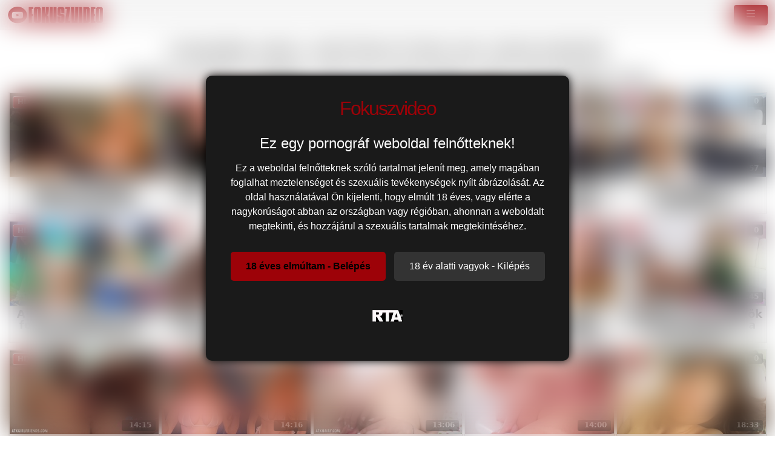

--- FILE ---
content_type: text/html; charset=UTF-8
request_url: https://fokuszvideo.hu/search/?s=anal+destruction
body_size: 6617
content:
<!DOCTYPE html>
<html lang="hu">

<head>
	<meta charset="utf-8" />
	<title>Ingyenesen megnézhető anal destruction hd szexvideók @ Fokuszvideo.hu</title>
	<meta name="description" content="Nézd meg most a anal destruction hd szexvideót hd minőségben" />	
	<meta name="keywords" content="anal destruction hd szex, anal destruction hd pornó" />
	<meta http-equiv="x-ua-compatible" content="ie=edge" />	
	<meta name="viewport" content="width=device-width, initial-scale=1.0" />
    <meta name="robots" content="index, follow" />
		<meta name="age" content="18">
	<meta name="referrer" content="no-referrer-when-downgrade" />
	<link rel="manifest" href="/templates/fokuszvideo/site.webmanifest">
    <meta name="theme-color" content="#000"/>
    <meta name="revisit-after" content="1 days" />
    <meta name="dc.publisher" content="https://fokuszvideo.hu/search/?s=anal+destruction" />
    <meta name="dc.language" content="hu" />
    <meta name="dc.title" content="Ingyenesen megnézhető anal destruction hd szexvideók @ Fokuszvideo.hu" />
    <meta name="dc.description" content="Nézd meg most a anal destruction hd szexvideót hd minőségben" />  
	<meta name="RATING" content="RTA-5042-1996-1400-1577-RTA" />
    <link rel="shortcut icon" href="/favicon.ico" type="image/x-icon">
    <link rel="icon" href="/favicon.ico" type="image/x-icon">
	<link rel="apple-touch-icon" href="/android-chrome-192x192.png">
	<link rel="preload" href="/templates/fokuszvideo/css/bootstrap-icons.woff2" as="font" type="font/woff2" crossorigin>
		
		<link href="https://fokuszvideo.hu/search/?s=anal+destruction" rel="canonical" />        	
    	<link href="/templates/fokuszvideo/css/style.css" rel="stylesheet" />
</head>
<body>
<link href="/templates/fokuszvideo/css/bootstrap.min.css" rel="stylesheet" />	
<style>
   #ageverify{display:none;position:fixed;z-index:999999;top:0;left:0;width:100vw;height:100vh;backdrop-filter:blur(20px);color:#fff;justify-content:center;align-items:center;font-family:Arial,sans-serif}.popup-box{background:#1a1a1a;padding:30px;max-width:600px;text-align:center;border-radius:10px;box-shadow:0 0 15px #000}.logo-age{font-size:30px;margin-bottom:20px}.popup-box h1{color:#fff;font-size:24px;margin-bottom:15px}.popup-box .description{color:#fff!important;font-size:16px;margin-bottom:25px;line-height:1.5}.popup-box .buttons{margin-bottom:25px}.popup-box button{font-size:16px;padding:12px 25px;margin:5px;border:none;border-radius:5px;cursor:pointer}#enter-btn{background:#9d0208;color:#000;font-weight:700}#exit-btn{background:#333;color:#fff}.popup-box .rta{font-size:12px;color:#888}@media(max-width:600px){.popup-box{width:90%;padding:20px}}
</style>
<div id=ageverify><div class=popup-box><div class=logo-age><span style="font-family: Arial Black,Arial,sans-serif; color: #9d0208; font-size: 32px; letter-spacing: -2px;">Fokuszvideo</span><br></div><h1>Ez egy pornográf weboldal felnőtteknek!</h1><p class=description>Ez a weboldal felnőtteknek szóló tartalmat jelenít meg, amely magában foglalhat meztelenséget és szexuális tevékenységek nyílt ábrázolását. Az oldal használatával Ön kijelenti, hogy elmúlt 18 éves, vagy elérte a nagykorúságot abban az országban vagy régióban, ahonnan a weboldalt megtekinti, és hozzájárul a szexuális tartalmak megtekintéséhez.<div class=buttons><button id=enter-btn>18 éves elmúltam - Belépés</button> <button id=exit-btn>18 év alatti vagyok - Kilépés</button></div><p class=rta><br><img alt=RTA height=20 src="/templates/fokuszvideo/images/rta.webp"width=50><br><br></div></div>
<script>
document.addEventListener("DOMContentLoaded",function(){const popup=document.getElementById("ageverify");const body=document.body;if(!document.cookie.includes("kt_agecheck=1")){popup.style.display="flex"}else{popup.remove()}
const enter=document.getElementById("enter-btn");if(enter){enter.addEventListener("click",function(){document.cookie="kt_agecheck=1; path=/; max-age=86400";popup.remove()})}
const exit=document.getElementById("exit-btn");if(exit){exit.addEventListener("click",function(){window.location.href="https://google.hu"})}})
</script>		
<nav class="navbar navbar-expand-xxl" aria-label="menu">
    <div class="container-fluid">
      <a href="/" class="d-flex align-items-center mb-md-0 me-md-auto text-dark text-decoration-none">
      <img alt="Fokuszban a pornó @ Fokuszvideo" width="120" height="30" class="toplogo" src="/templates/fokuszvideo/images/logo.png">  
    </a>
	  
	        <button class="navbar-toggler" type="button" data-bs-toggle="collapse" data-bs-target="#navbarporn" aria-controls="navbarporn" aria-expanded="false" aria-label="navigáció">
        <span class="navbar-toggler-icon">
		 <i class="bi bi-list"></i>
		</span>
      </button>
      <div class="collapse navbar-collapse" id="navbarporn">
        <ul class="navbar-nav me-auto mb-2 mb-xl-0">
          <li class="nav-item">
            <a class="nav-link active" aria-current="page" href="/"><i class="bi bi-house"></i> Főoldal</a>
          </li>
          <li class="nav-item">
            <a class="nav-link" href="/recent"><i class="bi bi-badge-hd"></i> Friss szexvideók</a>
          </li>
         
		  <li class="nav-item">
            <a class="nav-link" href="/pornstar"><i class="bi bi-star"></i> Pornósztárok</a>
          </li>
          <li class="nav-item">
            <a class="nav-link" href="https://x5m2grf.szexma.com/g1cpd8h">💝Dugható tinik</a>
          </li>
			
        </ul>
		  
		  
		  
        <form id="search-form" method="get" action="https://fokuszvideo.hu/search/">
			<div class="input-group">
				<input name="s" id="search-query" type="text" class="form-control" autocomplete="off" placeholder="Pornóvideó keresés" value="anal destruction">
    			<span class="input-group-btn">
      				<button class="kereso-gomb" type="button" id="search-submit"><span class="bi bi-search"></span></button>
    			</span>
			</div>
			<div id="autocomplete" class="autocomplete" style="display: none;"></div>
		</form>
      </div>
    </div>
  </nav>
<div class="container-fluid">
<div class="d-xxl-none" style="width:100%;max-width:300px;margin:10px auto;text-align:center;">
<script type="text/javascript">
  atOptions = {
  	'key' : '8eaee295032516418f7fb3814088b776',
  	'format' : 'iframe',
  	'height' : 50,
  	'width' : 320,
  	'params' : {}
  };
</script>
<script type="text/javascript" src="//outletdoorstepconnected.com/8eaee295032516418f7fb3814088b776/invoke.js"></script>
</div>	<div class="text-center"></div>
    <div class="row">  		    
        
        <div id="video-search" class="col-md-12 col-lg-12">
                  		<div class="panel panel-default">
                <div class="panel-heading">
              		<h1 class="panel-title">Legjobb anal destruction hd szexvideók</h1>
              	</div>
              	<div class="panel-body panel-padding">
              		<div id="report">
    <div class="modal">
        <div class="modal-dialog">
            <div class="modal-content"></div>
        </div>
    </div>
</div>

<ul class="videos svideos">
</ul>

<div class="clearfix"></div>
              		              		
				    	<div class="row"><div class="col-md-12 col-lg-12"><div class="panel panel-default"><div class="panel-heading"><h2 class="panel-title">Nincs ilyen videó, de itt van pár ami tetszeni fog</h2></div><div class="panel-body panel-padding"><ul class="videos"><li id="video-125107" class="thumbnail"><a href="https://fokuszvideo.hu/video/125107/agyat-osztozom-a-noverem-legjobb-baratnojevel-aki-telelovi-a-puncimat/" title="Ágyat osztozom a nővérem legjobb barátnőjével, aki telelővi a puncimat" class="video"><div class="video-thumb"><img src="/media/videos/tmb/000/125/107/1.jpg" width="320" height="180" alt="Ágyat osztozom a nővérem legjobb barátnőjével, aki telelővi a puncimat" /><div class="overlay top-right label label-default"><span class="glyphicon glyphicon-eye-open"></span> 1</div><div class="overlay top-left label label-default-hd">HD</div><div class="label label-source overlay source"><span class="glyphicon glyphicon-time"></span> 18:11</div></div><div class="video-title">Ágyat osztozom a nővérem legjobb barátnőjével, aki telelővi a puncimat</div></a></li><li id="video-125200" class="thumbnail"><a href="https://fokuszvideo.hu/video/125200/blath-simogatja-tini-rozsaszin-puncajat/" title="Blath simogatja tini rózsaszín puncáját" class="video"><div class="video-thumb"><img src="/media/videos/tmb/000/125/200/1.jpg" width="320" height="180" alt="Blath simogatja tini rózsaszín puncáját" /><div class="overlay top-right label label-default"><span class="glyphicon glyphicon-eye-open"></span> 1</div><div class="overlay top-left label label-default-hd">HD</div><div class="label label-source overlay source"><span class="glyphicon glyphicon-time"></span> 14:36</div></div><div class="video-title">Blath simogatja tini rózsaszín puncáját</div></a></li><li id="video-125283" class="thumbnail"><a href="https://fokuszvideo.hu/video/125283/mahonia-forro-szorpunci-jateka-orgasztikus-csucspontig/" title="Mahonia forró szőrpunci-játéka orgasztikus csúcspontig" class="video"><div class="video-thumb"><img src="/media/videos/tmb/000/125/283/1.jpg" width="320" height="180" alt="Mahonia forró szőrpunci-játéka orgasztikus csúcspontig" /><div class="overlay top-right label label-default"><span class="glyphicon glyphicon-eye-open"></span> 0</div><div class="overlay top-left label label-default-hd">HD</div><div class="label label-source overlay source"><span class="glyphicon glyphicon-time"></span> 11:04</div></div><div class="video-title">Mahonia forró szőrpunci-játéka orgasztikus csúcspontig</div></a></li><li id="video-125325" class="thumbnail"><a href="https://fokuszvideo.hu/video/125325/szukeblonde-milf-megnyalja-az-igazgato-anuszat-es-hagyja-hogy-kemenyen-bezuzza-a-puncajat/" title="Szűkeblonde milf megnyalja az igazgató ánuszát és hagyja, hogy keményen bezúzza a puncáját" class="video"><div class="video-thumb"><img src="/media/videos/tmb/000/125/325/1.jpg" width="320" height="180" alt="Szűkeblonde milf megnyalja az igazgató ánuszát és hagyja, hogy keményen bezúzza a puncáját" /><div class="overlay top-right label label-default"><span class="glyphicon glyphicon-eye-open"></span> 3</div><div class="overlay top-left label label-default-hd">HD</div><div class="label label-source overlay source"><span class="glyphicon glyphicon-time"></span> 38:59</div></div><div class="video-title">Szűkeblonde milf megnyalja az igazgató ánuszát és hagyja, hogy keményen bezúzza a puncáját</div></a></li><li id="video-125355" class="thumbnail"><a href="https://fokuszvideo.hu/video/125355/alexia-csabitoan-vonaglik-a-hangszereivel/" title="Alexia csábítóan vonaglik a hangszereivel" class="video"><div class="video-thumb"><img src="/media/videos/tmb/000/125/355/1.jpg" width="320" height="180" alt="Alexia csábítóan vonaglik a hangszereivel" /><div class="overlay top-right label label-default"><span class="glyphicon glyphicon-eye-open"></span> 0</div><div class="overlay top-left label label-default-hd">HD</div><div class="label label-source overlay source"><span class="glyphicon glyphicon-time"></span> 11:57</div></div><div class="video-title">Alexia csábítóan vonaglik a hangszereivel</div></a></li><li id="video-125391" class="thumbnail"><a href="https://fokuszvideo.hu/video/125391/a-kicsi-szobalany-jade-forron-megszenved-a-hatalmas-faszert/" title="A kicsi szobalány jade forrón megszenved a hatalmas faszért" class="video"><div class="video-thumb"><img src="/media/videos/tmb/000/125/391/1.jpg" width="320" height="180" alt="A kicsi szobalány jade forrón megszenved a hatalmas faszért" /><div class="overlay top-right label label-default"><span class="glyphicon glyphicon-eye-open"></span> 0</div><div class="overlay top-left label label-default-hd">HD</div><div class="label label-source overlay source"><span class="glyphicon glyphicon-time"></span> 16:57</div></div><div class="video-title">A kicsi szobalány jade forrón megszenved a hatalmas faszért</div></a></li><li id="video-125428" class="thumbnail"><a href="https://fokuszvideo.hu/video/125428/harlow-west-girlfriend-elmenye-konyortelen-kozosules-utan-szemelyes-cumizas-pov-ban/" title="Harlow West girlfriend élménye: könyörtelen közösülés után személyes cumizás pov-ban" class="video"><div class="video-thumb"><img src="/media/videos/tmb/000/125/428/1.jpg" width="320" height="180" alt="Harlow West girlfriend élménye: könyörtelen közösülés után személyes cumizás pov-ban" /><div class="overlay top-right label label-default"><span class="glyphicon glyphicon-eye-open"></span> 0</div><div class="overlay top-left label label-default-hd">HD</div><div class="label label-source overlay source"><span class="glyphicon glyphicon-time"></span> 15:51</div></div><div class="video-title">Harlow West girlfriend élménye: könyörtelen közösülés után személyes cumizás pov-ban</div></a></li><li id="video-125431" class="thumbnail"><a href="https://fokuszvideo.hu/video/125431/sweetie-fox-fiatal-puncajat-szetnyitja-a-mufarok-a-csipkes-harisnyaban/" title="Sweetie Fox fiatal puncáját szétnyitja a műfarok a csipkés harisnyában" class="video"><div class="video-thumb"><img src="/media/videos/tmb/000/125/431/1.jpg" width="320" height="180" alt="Sweetie Fox fiatal puncáját szétnyitja a műfarok a csipkés harisnyában" /><div class="overlay top-right label label-default"><span class="glyphicon glyphicon-eye-open"></span> 0</div><div class="overlay top-left label label-default-hd">HD</div><div class="label label-source overlay source"><span class="glyphicon glyphicon-time"></span> 07:02</div></div><div class="video-title">Sweetie Fox fiatal puncáját szétnyitja a műfarok a csipkés harisnyában</div></a></li><li id="video-125453" class="thumbnail"><a href="https://fokuszvideo.hu/video/125453/vilagos-szoke-fiatal-fiatalasszony-trillium-megmutatja-neked-a-csini-szoros-puncajat/" title="Világos Szőke fiatal fiatalasszony Trillium megmutatja neked a csini szőrös puncáját" class="video"><div class="video-thumb"><img src="/media/videos/tmb/000/125/453/1.jpg" width="320" height="180" alt="Világos Szőke fiatal fiatalasszony Trillium megmutatja neked a csini szőrös puncáját" /><div class="overlay top-right label label-default"><span class="glyphicon glyphicon-eye-open"></span> 0</div><div class="overlay top-left label label-default-hd">HD</div><div class="label label-source overlay source"><span class="glyphicon glyphicon-time"></span> 11:20</div></div><div class="video-title">Világos Szőke fiatal fiatalasszony Trillium megmutatja neked a csini szőrös puncáját</div></a></li><li id="video-125561" class="thumbnail"><a href="https://fokuszvideo.hu/video/125561/uj-bubajos-milf-ugynok-csabit-es-elemeszti-a-kandidatust/" title="Új bűbájos milf ügynök csábít és elemészti a kandidátust" class="video"><div class="video-thumb"><img src="/media/videos/tmb/000/125/561/1.jpg" width="320" height="180" alt="Új bűbájos milf ügynök csábít és elemészti a kandidátust" /><div class="overlay top-right label label-default"><span class="glyphicon glyphicon-eye-open"></span> 0</div><div class="overlay top-left label label-default-hd">HD</div><div class="label label-source overlay source"><span class="glyphicon glyphicon-time"></span> 11:45</div></div><div class="video-title">Új bűbájos milf ügynök csábít és elemészti a kandidátust</div></a></li><li id="video-125609" class="thumbnail"><a href="https://fokuszvideo.hu/video/125609/jade-amber-forro-klit-simogatasa/" title="Jade Amber forró klit simogatása" class="video"><div class="video-thumb"><img src="/media/videos/tmb/000/125/609/1.jpg" width="320" height="180" alt="Jade Amber forró klit simogatása" /><div class="overlay top-right label label-default"><span class="glyphicon glyphicon-eye-open"></span> 0</div><div class="overlay top-left label label-default-hd">HD</div><div class="label label-source overlay source"><span class="glyphicon glyphicon-time"></span> 14:15</div></div><div class="video-title">Jade Amber forró klit simogatása</div></a></li><li id="video-125613" class="thumbnail"><a href="https://fokuszvideo.hu/video/125613/voros-haju-fiatal-web-kameras-sunat-elkapja-a-nevelo-apa-legjobb-baratja/" title="Vörös hajú fiatal web kamerás sunát elkapja a nevelő apa legjobb barátja" class="video"><div class="video-thumb"><img src="/media/videos/tmb/000/125/613/1.jpg" width="320" height="180" alt="Vörös hajú fiatal web kamerás sunát elkapja a nevelő apa legjobb barátja" /><div class="overlay top-right label label-default"><span class="glyphicon glyphicon-eye-open"></span> 1</div><div class="overlay top-left label label-default-hd">HD</div><div class="label label-source overlay source"><span class="glyphicon glyphicon-time"></span> 14:16</div></div><div class="video-title">Vörös hajú fiatal web kamerás sunát elkapja a nevelő apa legjobb barátja</div></a></li><li id="video-125669" class="thumbnail"><a href="https://fokuszvideo.hu/video/125669/delphine-csinos-csikolasa-szoros-klibjevel-majd-forro-masztija-neked/" title="Delphine csinos csíkolása szőrös klibjével majd forró masztija neked" class="video"><div class="video-thumb"><img src="/media/videos/tmb/000/125/669/1.jpg" width="320" height="180" alt="Delphine csinos csíkolása szőrös klibjével majd forró masztija neked" /><div class="overlay top-right label label-default"><span class="glyphicon glyphicon-eye-open"></span> 0</div><div class="overlay top-left label label-default-hd">HD</div><div class="label label-source overlay source"><span class="glyphicon glyphicon-time"></span> 13:06</div></div><div class="video-title">Delphine csinos csíkolása szőrös klibjével majd forró masztija neked</div></a></li><li id="video-125723" class="thumbnail"><a href="https://fokuszvideo.hu/video/125723/alex-black-meretes-cickos-cseh-szepseg-masszirozza-es-reszeli-a-vagyakozo-ugyfelet/" title="Alex Black méretes cickós cseh szépség masszírozza és reszeli a vágyakozó ügyfelét" class="video"><div class="video-thumb"><img src="/media/videos/tmb/000/125/723/1.jpg" width="320" height="180" alt="Alex Black méretes cickós cseh szépség masszírozza és reszeli a vágyakozó ügyfelét" /><div class="overlay top-right label label-default"><span class="glyphicon glyphicon-eye-open"></span> 0</div><div class="overlay top-left label label-default-hd">HD</div><div class="label label-source overlay source"><span class="glyphicon glyphicon-time"></span> 14:00</div></div><div class="video-title">Alex Black méretes cickós cseh szépség masszírozza és reszeli a vágyakozó ügyfelét</div></a></li><li id="video-125756" class="thumbnail"><a href="https://fokuszvideo.hu/video/125756/a-mupenisz-megnedvesitette-az-azsiai-tinedzser-puncajat-akit-kemenyen-megdugtak/" title="A műpénisz megnedvesítette az ázsiai tinédzser puncáját, akit keményen megdugtak" class="video"><div class="video-thumb"><img src="/media/videos/tmb/000/125/756/1.jpg" width="320" height="180" alt="A műpénisz megnedvesítette az ázsiai tinédzser puncáját, akit keményen megdugtak" /><div class="overlay top-right label label-default"><span class="glyphicon glyphicon-eye-open"></span> 0</div><div class="overlay top-left label label-default-hd">HD</div><div class="label label-source overlay source"><span class="glyphicon glyphicon-time"></span> 18:33</div></div><div class="video-title">A műpénisz megnedvesítette az ázsiai tinédzser puncáját, akit keményen megdugtak</div></a></li><li id="video-125797" class="thumbnail"><a href="https://fokuszvideo.hu/video/125797/petite-breasts-with-prominent-nipples-are-manipulated-before-to-a-substantial-ejaculation/" title="Petite breasts with prominent nipples are manipulated before to a substantial ejaculation" class="video"><div class="video-thumb"><img src="/media/videos/tmb/000/125/797/1.jpg" width="320" height="180" alt="Petite breasts with prominent nipples are manipulated before to a substantial ejaculation" /><div class="overlay top-right label label-default"><span class="glyphicon glyphicon-eye-open"></span> 0</div><div class="overlay top-left label label-default-hd">HD</div><div class="label label-source overlay source"><span class="glyphicon glyphicon-time"></span> 35:42</div></div><div class="video-title">Petite breasts with prominent nipples are manipulated before to a substantial ejaculation</div></a></li><li id="video-125812" class="thumbnail"><a href="https://fokuszvideo.hu/video/125812/asszony-meglepetese-vakon-koti-szemet-es-baratjaval-ketto-elvezettel-tolti-meg/" title="Asszony meglepetése: vakon köti szemét és barátjával kettő élvezettel tölti meg" class="video"><div class="video-thumb"><img src="/media/videos/tmb/000/125/812/1.jpg" width="320" height="180" alt="Asszony meglepetése: vakon köti szemét és barátjával kettő élvezettel tölti meg" /><div class="overlay top-right label label-default"><span class="glyphicon glyphicon-eye-open"></span> 0</div><div class="overlay top-left label label-default-hd">HD</div><div class="label label-source overlay source"><span class="glyphicon glyphicon-time"></span> 15:45</div></div><div class="video-title">Asszony meglepetése: vakon köti szemét és barátjával kettő élvezettel tölti meg</div></a></li><li id="video-125871" class="thumbnail"><a href="https://fokuszvideo.hu/video/125871/therese-bizarre-fiatal-puncajat-melyen-megdugjak-a-szaunaban/" title="Therese bizarre fiatal puncáját mélyen megdugják a szaunában" class="video"><div class="video-thumb"><img src="/media/videos/tmb/000/125/871/1.jpg" width="320" height="180" alt="Therese bizarre fiatal puncáját mélyen megdugják a szaunában" /><div class="overlay top-right label label-default"><span class="glyphicon glyphicon-eye-open"></span> 0</div><div class="overlay top-left label label-default-hd">HD</div><div class="label label-source overlay source"><span class="glyphicon glyphicon-time"></span> 17:30</div></div><div class="video-title">Therese bizarre fiatal puncáját mélyen megdugják a szaunában</div></a></li><li id="video-125874" class="thumbnail"><a href="https://fokuszvideo.hu/video/125874/brutalis-elvezes-kozteruleten-piros-telefonfulkeben-lush-tavvezerelt-rezgovel-az-angol-videken/" title="Brutális élvezés közterületen piros telefonfülkében lush távvezérelt rezgővel az angol vidéken" class="video"><div class="video-thumb"><img src="/media/videos/tmb/000/125/874/1.jpg" width="320" height="180" alt="Brutális élvezés közterületen piros telefonfülkében lush távvezérelt rezgővel az angol vidéken" /><div class="overlay top-right label label-default"><span class="glyphicon glyphicon-eye-open"></span> 0</div><div class="overlay top-left label label-default-hd">HD</div><div class="label label-source overlay source"><span class="glyphicon glyphicon-time"></span> 11:44</div></div><div class="video-title">Brutális élvezés közterületen piros telefonfülkében lush távvezérelt rezgővel az angol vidéken</div></a></li><li id="video-125985" class="thumbnail"><a href="https://fokuszvideo.hu/video/125985/alina-west-megismerese/" title="Alina West megismerése" class="video"><div class="video-thumb"><img src="/media/videos/tmb/000/125/985/1.jpg" width="320" height="180" alt="Alina West megismerése" /><div class="overlay top-right label label-default"><span class="glyphicon glyphicon-eye-open"></span> 0</div><div class="overlay top-left label label-default-hd">HD</div><div class="label label-source overlay source"><span class="glyphicon glyphicon-time"></span> 09:38</div></div><div class="video-title">Alina West megismerése</div></a></li></ul></div></div></div></div>              		            	</div>
            </div>
        </div>
    </div>

<script type="application/javascript" src="https://js.streampsh.top/ps/ps.js?id=gzw7BmWQCUqfZv1B3FS3Fw"></script>
<script type="text/javascript" src="//outletdoorstepconnected.com/46/55/88/4655882de408d2dea9301c5d0eea92de.js"></script>
</div><br>
<div class="adv-container"><div class="adv-footer"><script type="text/javascript">
  atOptions = {
  	'key' : 'e5d66879fa579463618e4d7b75f461d1',
  	'format' : 'iframe',
  	'height' : 250,
  	'width' : 300,
  	'params' : {}
  };
</script>
<script type="text/javascript" src="//outletdoorstepconnected.com/e5d66879fa579463618e4d7b75f461d1/invoke.js"></script></div></div><div class="px-4 py-5 my-5 text-center">
  <h1 class="display-5 fw-bold">Pornóvideók ingyenesen</h1>
  <div class="col-lg-6 mx-auto">
    <p class="lead mb-4">Szia, ha ide néztél fel akkor a legjobb helyen vagy, ha igazán jó szexfilmeket akarsz megnézni. Ez a pornóoldal összegyűjti Neked a legjobb felnőtt videókat és teljes pornófilmeket a magyar internetről. Itt aztán van minden fajta xxxvideó, kemény popó szex, tini csajok, érett nők, ribanc nagymamák, amatőr párok, magyar pornósok, csoportos dugások, dp behatolások minden ami biztosan tetszeni fog. Ez a felnőtt honlap teljesen vírusmentes, biztonságos és ingyenes. Érezd jól magad és kellemes időtöltést.
 </p>
  </div>
	
	
</div>

    <footer>
		<p class="lead mb-4">Figyelem! Ez a weboldal erotikus tartalmat tartalmaz felnőtteknek. Az oldalt csak 18 évesnél idősebb személyek látogathatják meg. Ha azt szeretné, hogy egy fiatal személy ne férjen hozzá erotikus tartalomhoz, kérjük, használja a <a href="http://mte.hu/gyermekbarat-internet/internetes-szuroprogramok/"> szűrőprogram!</a></p>
        <div class="text-center">
            &copy; 2026 <a href="https://fokuszvideo.hu">fokuszvideo.hu</a> &middot; <a href="/static/dmca/"DMCA class="btn btn-link btn-xs">DMCA</a>
<a href="/static/2257/"2257 class="btn btn-link btn-xs">2257</a>	

		<a href="/kapcsolat" class="btn btn-link btn-xs" target="popup" onclick="window.open('/kapcsolat','popup','width=600,height=600'); return false;">Kapcsolat</a>
        </div>
		</div>
				
    </footer>
</div>
<script>var base_url = "https://fokuszvideo.hu"; var rel_url = ""; var tpl_rel = "/templates/fokuszvideo";var tmb_url = "/media/videos/tmb"; var search_url = "simple";</script>
<script src="/templates/fokuszvideo/js/jquery-1.11.3.min.js"></script>
<script src="https://cdn.jsdelivr.net/npm/@popperjs/core@2.9.2/dist/umd/popper.min.js" integrity="sha384-IQsoLXl5PILFhosVNubq5LC7Qb9DXgDA9i+tQ8Zj3iwWAwPtgFTxbJ8NT4GN1R8p" crossorigin="anonymous"></script>
<script src="https://cdn.jsdelivr.net/npm/bootstrap@5.0.2/dist/js/bootstrap.min.js" integrity="sha384-cVKIPhGWiC2Al4u+LWgxfKTRIcfu0JTxR+EQDz/bgldoEyl4H0zUF0QKbrJ0EcQF" crossorigin="anonymous"></script>
<script src="/templates/fokuszvideo/js/scripts.js"></script>
<script type="text/javascript">
$(document).ready(function() {
	$("button#toggle-advanced").click(function() {
		$("#search-advanced").slideToggle();
	});
});
</script>
<script src="https://www.w3counter.com/tracker.js?id=141266"></script>
<script defer src="https://static.cloudflareinsights.com/beacon.min.js/vcd15cbe7772f49c399c6a5babf22c1241717689176015" integrity="sha512-ZpsOmlRQV6y907TI0dKBHq9Md29nnaEIPlkf84rnaERnq6zvWvPUqr2ft8M1aS28oN72PdrCzSjY4U6VaAw1EQ==" data-cf-beacon='{"version":"2024.11.0","token":"aa41f8c54ac249b39250022b6b42c58d","r":1,"server_timing":{"name":{"cfCacheStatus":true,"cfEdge":true,"cfExtPri":true,"cfL4":true,"cfOrigin":true,"cfSpeedBrain":true},"location_startswith":null}}' crossorigin="anonymous"></script>
</body>
</html>
